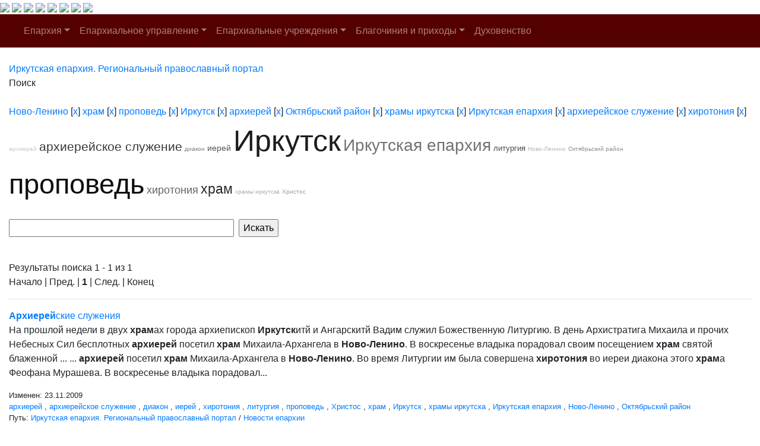

--- FILE ---
content_type: text/html; charset=windows-1251
request_url: http://www.iemp.ru/search/index.php?tags=%CD%EE%E2%EE-%CB%E5%ED%E8%ED%EE%2C%F5%F0%E0%EC%2C%EF%F0%EE%EF%EE%E2%E5%E4%FC%2C%C8%F0%EA%F3%F2%F1%EA%2C%E0%F0%F5%E8%E5%F0%E5%E9%2C%CE%EA%F2%FF%E1%F0%FC%F1%EA%E8%E9+%F0%E0%E9%EE%ED%2C%F5%F0%E0%EC%FB+%E8%F0%EA%F3%F2%F1%EA%E0%2C%C8%F0%EA%F3%F2%F1%EA%E0%FF+%E5%EF%E0%F0%F5%E8%FF%2C%E0%F0%F5%E8%E5%F0%E5%E9%F1%EA%EE%E5+%F1%EB%F3%E6%E5%ED%E8%E5%2C%F5%E8%F0%EE%F2%EE%ED%E8%FF
body_size: 37609
content:
<!DOCTYPE HTML PUBLIC "-//W3C//DTD HTML 4.01 Transitional//EN">
<html>
<head>
    <meta charset="windows-1251">
    <title>Поиск по сайту</title>
            <meta name="viewport" content="width=device-width, initial-scale=1, shrink-to-fit=no">
    <link href="/bitrix/cache/css/en/new_eparhia_doc/page_076de6cdb2cac97676ceae45870f3987/page_076de6cdb2cac97676ceae45870f3987_v1.css?16884977351253" type="text/css"  rel="stylesheet" />
<link href="/bitrix/cache/css/en/new_eparhia_doc/template_ed15fd755afd481846ec5748305c81b6/template_ed15fd755afd481846ec5748305c81b6_v1.css?172775068320862" type="text/css"  data-template-style="true" rel="stylesheet" />

    <link rel="stylesheet" href="https://maxcdn.bootstrapcdn.com/bootstrap/4.0.0/css/bootstrap.min.css" integrity="sha384-Gn5384xqQ1aoWXA+058RXPxPg6fy4IWvTNh0E263XmFcJlSAwiGgFAW/dAiS6JXm" crossorigin="anonymous">
    <script src="https://code.jquery.com/jquery-3.2.1.slim.min.js" integrity="sha384-KJ3o2DKtIkvYIK3UENzmM7KCkRr/rE9/Qpg6aAZGJwFDMVNA/GpGFF93hXpG5KkN" crossorigin="anonymous"></script>
    <script src="https://cdnjs.cloudflare.com/ajax/libs/popper.js/1.12.9/umd/popper.min.js" integrity="sha384-ApNbgh9B+Y1QKtv3Rn7W3mgPxhU9K/ScQsAP7hUibX39j7fakFPskvXusvfa0b4Q" crossorigin="anonymous"></script>
    <script src="https://maxcdn.bootstrapcdn.com/bootstrap/4.0.0/js/bootstrap.min.js" integrity="sha384-JZR6Spejh4U02d8jOt6vLEHfe/JQGiRRSQQxSfFWpi1MquVdAyjUar5+76PVCmYl" crossorigin="anonymous"></script>
    <link rel="stylesheet" href="/bitrix/templates/new_eparhia/font-awesome/css/font-awesome.min.css">
    <link rel="stylesheet" href="https://cdnjs.cloudflare.com/ajax/libs/fancybox/3.5.7/jquery.fancybox.css">
</head>

<body>
<div id = "wrap">
<div class="header">
        <a href="/" class="header_link"></a>
        <a href="/"><img src="/bitrix/templates/new_eparhia/images/b_home.png" class="b_home"></a>
        <a href="mailto:eparhia_irkutsk@mail.ru"><img src="/bitrix/templates/new_eparhia/images/b_mail.png" class="b_mail"></a>
        <a href="sip:73952778481"><img src="/bitrix/templates/new_eparhia/images/b_phone.png" class="b_phone"></a>
        <a data-toggle="modal" href="remote.html" data-target="#search"><img src="/bitrix/templates/new_eparhia/images/b_search.png" class="b_search"></a>
        <a href="https://vk.com/irkutskaya_eparhiya" target="_nblank"><img src="/bitrix/templates/new_eparhia/images/b_vk.png" class="b_vk"></a>
        <a href="https://www.youtube.com/@iemp_irk" target="_nblank"><img src="/bitrix/templates/new_eparhia/images/b_youtube.png" class="b_youtube"></a>
        <a href="https://t.me/IEMP_RU" target="_nblank"><img src="/bitrix/templates/new_eparhia/images/b_telegram.png" class="b_telegram"></a>
        <a href="https://ok.ru/group/68665972686884" target="_nblank"><img src="/bitrix/templates/new_eparhia/images/b_ok.png" class="b_ok"></a>
        <div class="modal fade" id="search" tabindex="-1" role="dialog" aria-labelledby="exampleModalLabel" aria-hidden="true">
        <div class="modal-dialog" role="document">
            <div class="modal-content">
            <form action="/search/index.php">
            <div class="modal-body">
                <div class="form-group">
                    <h5 class="modal-title" id="exampleModalLabel">Поиск по сайту</h5>
                </div>   
                <div class="form-group">
                    <input type="text" class="form-control" id="q" name="q">
                </div>    
                <div class="form-group" align="right">
                    <button type="submit" class="btn btn-primary">Найти информацию</button>
                    <button type="button" class="btn btn-secondary" data-dismiss="modal">Закрыть</button>
                </div> 
            </div>
            </form>
            </div>
        </div>
        </div>
        	<div class="menu">
		<nav class="navbar navbar-expand-lg navbar-dark" style="background-color: #550000;">
			<a class="navbar-brand" href="#"></a>
			<button class="navbar-toggler" type="button" data-toggle="collapse" data-target="#navbarSupportedContent" aria-controls="navbarSupportedContent" aria-expanded="false" aria-label="Toggle navigation">
				<span class="navbar-toggler-icon"></span>
			</button>
			<div class="collapse navbar-collapse" id="navbarSupportedContent">
				<ul class="navbar-nav">
																																<li class="nav-item dropdown ">
									<a class="nav-link dropdown-toggle" href="/eparkhiya/" id="navbarDropdown" role="button" data-toggle="dropdown" aria-haspopup="true" aria-expanded="false">Епархия</a>
									<div class="dropdown-menu" aria-labelledby="navbarDropdown">																																																												<a class="dropdown-item " href="/duhovenstvo/detail.php?ID=13910">Правящий архиерей</a>
																																																																				<a class="dropdown-item " href="/eparkhiya/istoriya-eparkhii/">История епархии</a>
																																																																				<a class="dropdown-item " href="/eparkhiya/novomucheniki">Новомученики Иркутской епархии</a>
																																																																				<a class="dropdown-item " href="/eparkhiya/interaktivnaya-karta-eparkhii/">Интерактивная карта епархии</a>
																																																																				<a class="dropdown-item " href="/pravyashchiy-arkhierey/priemnaya-arkhiereya-/">Приемная архиерея</a>
																																													</div></li>																											<li class="nav-item dropdown ">
									<a class="nav-link dropdown-toggle" href="/uprav/" id="navbarDropdown" role="button" data-toggle="dropdown" aria-haspopup="true" aria-expanded="false">Епархиальное управление</a>
									<div class="dropdown-menu" aria-labelledby="navbarDropdown">																																																												<a class="dropdown-item " href="/uprav/eparkhialnye-otdely/">Епархиальные отделы</a>
																																																																				<a class="dropdown-item " href="/uprav/dokumenty-eparkhialnogo-upravleniya/">Документы епархиального управления</a>
																																																																				<a class="dropdown-item " href="/uprav/eparkhialnyy-sovet/">Епархиальный совет</a>
																																																																				<a class="dropdown-item " href="/uprav/eparkhialnye-komissii/">Епархиальные комиссии</a>
																																																																				<a class="dropdown-item " href="/uprav/tserkovnyy-sud/">Церковный суд</a>
																																													</div></li>																											<li class="nav-item dropdown ">
									<a class="nav-link dropdown-toggle" href="/eparkhialnye-uchrezhdeniya/" id="navbarDropdown" role="button" data-toggle="dropdown" aria-haspopup="true" aria-expanded="false">Епархиальные учреждения</a>
									<div class="dropdown-menu" aria-labelledby="navbarDropdown">																																																												<a class="dropdown-item " href="/eparkhialnye-uchrezhdeniya/pravoslavnye-obshcheobrazovatelnye-uchrezhdeniya-eparkhii">Православные общеобразовательные учреждения епархии</a>
																																																																				<a class="dropdown-item " href="/eparkhialnye-uchrezhdeniya/eparkhialnyy-detskiy-lager-rodnichek/">Епархиальный детский лагерь «Роднички»</a>
																																																																				<a class="dropdown-item " href="/eparkhialnye-uchrezhdeniya/kulturno-prosvetitelskiy-tsentr">Культурно-просветительский центр</a>
																																																																				<a class="dropdown-item " href="/eparkhialnye-uchrezhdeniya/ano-sestrichestvo/">АНО, сестричество</a>
																																																																				<a class="dropdown-item " href="/eparkhialnye-uchrezhdeniya/eparkhialnyy-sklad-/">Епархиальный склад </a>
																																																																				<a class="dropdown-item " href="/eparkhialnye-uchrezhdeniya/bratstvo-vo-imya-svyatitelya-innokentiya-irkutskogo/">Братство во имя святителя Иннокентия Иркутского</a>
																																																																				<a class="dropdown-item " href="/eparkhialnye-uchrezhdeniya/dushepopechitelskiy-pravoslavnyy-tsentr/">Душепопечительский православный центр</a>
																																													</div></li>																											<li class="nav-item dropdown ">
									<a class="nav-link dropdown-toggle" href="/blagochiniya/" id="navbarDropdown" role="button" data-toggle="dropdown" aria-haspopup="true" aria-expanded="false">Благочиния и приходы</a>
									<div class="dropdown-menu" aria-labelledby="navbarDropdown">																																																												<a class="dropdown-item " href="/blagochiniya/detail.php?ID=13058">I ИРКУТСКОЕ</a>
																																																																				<a class="dropdown-item " href="/blagochiniya/detail.php?ID=13059">II ИРКУТСКОЕ</a>
																																																																				<a class="dropdown-item " href="/blagochiniya/detail.php?ID=13060">III ИРКУТСКОЕ</a>
																																																																				<a class="dropdown-item " href="/blagochiniya/detail.php?ID=13061">IV ИРКУТСКОЕ</a>
																																																																				<a class="dropdown-item " href="/blagochiniya/detail.php?ID=13067">ПЕРВОЕ ИРКУТСКОЕ РАЙОННОЕ</a>
																																																																				<a class="dropdown-item " href="/blagochiniya/detail.php?ID=13068">ВТОРОЕ ИРКУТСКОЕ РАЙОННОЕ</a>
																																																																				<a class="dropdown-item " href="/blagochiniya/detail.php?ID=13064">АНГАРСКОЕ</a>
																																																																				<a class="dropdown-item " href="/blagochiniya/detail.php?ID=13065">УСОЛЬСКОЕ</a>
																																																																				<a class="dropdown-item " href="/blagochiniya/detail.php?ID=13066">ЧЕРЕМХОВСКОЕ</a>
																																																																				<a class="dropdown-item " href="/blagochiniya/detail.php?ID=13334">ШЕЛЕХОВСКОЕ</a>
																																																																				<a class="dropdown-item " href="/blagochiniya/detail.php?ID=13063">УСТЬ-ОРДЫНСКОЕ</a>
																																																																				<a class="dropdown-item " href="/blagochiniya/detail.php?ID=13062">ВЕРХОЛЕНСКОЕ</a>
																																													</div></li>																																				<li class="nav-item dropdown ">
										<a class="nav-link " href="/duhovenstvo/" >Духовенство</a>
																																																			</ul>
			</div>
		</nav>
	</div>
    </div>
</div>
<div class="container-fluid my-4 block_top">
 <div class="row">
    <div class="col-md-12 doc_style">
    <link href="/bitrix/css/main/font-awesome.css?145681894228777" type="text/css" rel="stylesheet" />
<div class="bx-breadcrumb" itemscope itemtype="http://schema.org/BreadcrumbList">
			<div class="bx-breadcrumb-item" id="bx_breadcrumb_0" itemprop="itemListElement" itemscope itemtype="http://schema.org/ListItem">
				
				<a href="/" title="Иркутская епархия. Региональный православный портал" itemprop="item">
					<span itemprop="name">Иркутская епархия. Региональный православный портал</span>
				</a>
				<meta itemprop="position" content="1" />
			</div>
			<div class="bx-breadcrumb-item">
				<i class="fa fa-angle-right"></i>
				<span>Поиск</span>
			</div><div style="clear:both"></div></div></div></div></div>

<div class="container-fluid my-4 block_top">
 <div class="row">
    <div class="col-md-12 doc_style"> <noindex>
	<div class="search-tags-chain"  style='width:100%;'><a href="/search/index.php?tags=%CD%EE%E2%EE-%CB%E5%ED%E8%ED%EE" rel="nofollow">Ново-Ленино</a> [<a href="/search/index.php?tags=%F5%F0%E0%EC%2C%EF%F0%EE%EF%EE%E2%E5%E4%FC%2C%C8%F0%EA%F3%F2%F1%EA%2C%E0%F0%F5%E8%E5%F0%E5%E9%2C%CE%EA%F2%FF%E1%F0%FC%F1%EA%E8%E9+%F0%E0%E9%EE%ED%2C%F5%F0%E0%EC%FB+%E8%F0%EA%F3%F2%F1%EA%E0%2C%C8%F0%EA%F3%F2%F1%EA%E0%FF+%E5%EF%E0%F0%F5%E8%FF%2C%E0%F0%F5%E8%E5%F0%E5%E9%F1%EA%EE%E5+%F1%EB%F3%E6%E5%ED%E8%E5%2C%F5%E8%F0%EE%F2%EE%ED%E8%FF" class="search-tags-link" rel="nofollow">x</a>]  <a href="/search/index.php?tags=%CD%EE%E2%EE-%CB%E5%ED%E8%ED%EE%2C%F5%F0%E0%EC" rel="nofollow">храм</a> [<a href="/search/index.php?tags=%CD%EE%E2%EE-%CB%E5%ED%E8%ED%EE%2C%EF%F0%EE%EF%EE%E2%E5%E4%FC%2C%C8%F0%EA%F3%F2%F1%EA%2C%E0%F0%F5%E8%E5%F0%E5%E9%2C%CE%EA%F2%FF%E1%F0%FC%F1%EA%E8%E9+%F0%E0%E9%EE%ED%2C%F5%F0%E0%EC%FB+%E8%F0%EA%F3%F2%F1%EA%E0%2C%C8%F0%EA%F3%F2%F1%EA%E0%FF+%E5%EF%E0%F0%F5%E8%FF%2C%E0%F0%F5%E8%E5%F0%E5%E9%F1%EA%EE%E5+%F1%EB%F3%E6%E5%ED%E8%E5%2C%F5%E8%F0%EE%F2%EE%ED%E8%FF" class="search-tags-link" rel="nofollow">x</a>]  <a href="/search/index.php?tags=%CD%EE%E2%EE-%CB%E5%ED%E8%ED%EE%2C%F5%F0%E0%EC%2C%EF%F0%EE%EF%EE%E2%E5%E4%FC" rel="nofollow">проповедь</a> [<a href="/search/index.php?tags=%CD%EE%E2%EE-%CB%E5%ED%E8%ED%EE%2C%F5%F0%E0%EC%2C%C8%F0%EA%F3%F2%F1%EA%2C%E0%F0%F5%E8%E5%F0%E5%E9%2C%CE%EA%F2%FF%E1%F0%FC%F1%EA%E8%E9+%F0%E0%E9%EE%ED%2C%F5%F0%E0%EC%FB+%E8%F0%EA%F3%F2%F1%EA%E0%2C%C8%F0%EA%F3%F2%F1%EA%E0%FF+%E5%EF%E0%F0%F5%E8%FF%2C%E0%F0%F5%E8%E5%F0%E5%E9%F1%EA%EE%E5+%F1%EB%F3%E6%E5%ED%E8%E5%2C%F5%E8%F0%EE%F2%EE%ED%E8%FF" class="search-tags-link" rel="nofollow">x</a>]  <a href="/search/index.php?tags=%CD%EE%E2%EE-%CB%E5%ED%E8%ED%EE%2C%F5%F0%E0%EC%2C%EF%F0%EE%EF%EE%E2%E5%E4%FC%2C%C8%F0%EA%F3%F2%F1%EA" rel="nofollow">Иркутск</a> [<a href="/search/index.php?tags=%CD%EE%E2%EE-%CB%E5%ED%E8%ED%EE%2C%F5%F0%E0%EC%2C%EF%F0%EE%EF%EE%E2%E5%E4%FC%2C%E0%F0%F5%E8%E5%F0%E5%E9%2C%CE%EA%F2%FF%E1%F0%FC%F1%EA%E8%E9+%F0%E0%E9%EE%ED%2C%F5%F0%E0%EC%FB+%E8%F0%EA%F3%F2%F1%EA%E0%2C%C8%F0%EA%F3%F2%F1%EA%E0%FF+%E5%EF%E0%F0%F5%E8%FF%2C%E0%F0%F5%E8%E5%F0%E5%E9%F1%EA%EE%E5+%F1%EB%F3%E6%E5%ED%E8%E5%2C%F5%E8%F0%EE%F2%EE%ED%E8%FF" class="search-tags-link" rel="nofollow">x</a>]  <a href="/search/index.php?tags=%CD%EE%E2%EE-%CB%E5%ED%E8%ED%EE%2C%F5%F0%E0%EC%2C%EF%F0%EE%EF%EE%E2%E5%E4%FC%2C%C8%F0%EA%F3%F2%F1%EA%2C%E0%F0%F5%E8%E5%F0%E5%E9" rel="nofollow">архиерей</a> [<a href="/search/index.php?tags=%CD%EE%E2%EE-%CB%E5%ED%E8%ED%EE%2C%F5%F0%E0%EC%2C%EF%F0%EE%EF%EE%E2%E5%E4%FC%2C%C8%F0%EA%F3%F2%F1%EA%2C%CE%EA%F2%FF%E1%F0%FC%F1%EA%E8%E9+%F0%E0%E9%EE%ED%2C%F5%F0%E0%EC%FB+%E8%F0%EA%F3%F2%F1%EA%E0%2C%C8%F0%EA%F3%F2%F1%EA%E0%FF+%E5%EF%E0%F0%F5%E8%FF%2C%E0%F0%F5%E8%E5%F0%E5%E9%F1%EA%EE%E5+%F1%EB%F3%E6%E5%ED%E8%E5%2C%F5%E8%F0%EE%F2%EE%ED%E8%FF" class="search-tags-link" rel="nofollow">x</a>]  <a href="/search/index.php?tags=%CD%EE%E2%EE-%CB%E5%ED%E8%ED%EE%2C%F5%F0%E0%EC%2C%EF%F0%EE%EF%EE%E2%E5%E4%FC%2C%C8%F0%EA%F3%F2%F1%EA%2C%E0%F0%F5%E8%E5%F0%E5%E9%2C%CE%EA%F2%FF%E1%F0%FC%F1%EA%E8%E9+%F0%E0%E9%EE%ED" rel="nofollow">Октябрьский район</a> [<a href="/search/index.php?tags=%CD%EE%E2%EE-%CB%E5%ED%E8%ED%EE%2C%F5%F0%E0%EC%2C%EF%F0%EE%EF%EE%E2%E5%E4%FC%2C%C8%F0%EA%F3%F2%F1%EA%2C%E0%F0%F5%E8%E5%F0%E5%E9%2C%F5%F0%E0%EC%FB+%E8%F0%EA%F3%F2%F1%EA%E0%2C%C8%F0%EA%F3%F2%F1%EA%E0%FF+%E5%EF%E0%F0%F5%E8%FF%2C%E0%F0%F5%E8%E5%F0%E5%E9%F1%EA%EE%E5+%F1%EB%F3%E6%E5%ED%E8%E5%2C%F5%E8%F0%EE%F2%EE%ED%E8%FF" class="search-tags-link" rel="nofollow">x</a>]  <a href="/search/index.php?tags=%CD%EE%E2%EE-%CB%E5%ED%E8%ED%EE%2C%F5%F0%E0%EC%2C%EF%F0%EE%EF%EE%E2%E5%E4%FC%2C%C8%F0%EA%F3%F2%F1%EA%2C%E0%F0%F5%E8%E5%F0%E5%E9%2C%CE%EA%F2%FF%E1%F0%FC%F1%EA%E8%E9+%F0%E0%E9%EE%ED%2C%F5%F0%E0%EC%FB+%E8%F0%EA%F3%F2%F1%EA%E0" rel="nofollow">храмы иркутска</a> [<a href="/search/index.php?tags=%CD%EE%E2%EE-%CB%E5%ED%E8%ED%EE%2C%F5%F0%E0%EC%2C%EF%F0%EE%EF%EE%E2%E5%E4%FC%2C%C8%F0%EA%F3%F2%F1%EA%2C%E0%F0%F5%E8%E5%F0%E5%E9%2C%CE%EA%F2%FF%E1%F0%FC%F1%EA%E8%E9+%F0%E0%E9%EE%ED%2C%C8%F0%EA%F3%F2%F1%EA%E0%FF+%E5%EF%E0%F0%F5%E8%FF%2C%E0%F0%F5%E8%E5%F0%E5%E9%F1%EA%EE%E5+%F1%EB%F3%E6%E5%ED%E8%E5%2C%F5%E8%F0%EE%F2%EE%ED%E8%FF" class="search-tags-link" rel="nofollow">x</a>]  <a href="/search/index.php?tags=%CD%EE%E2%EE-%CB%E5%ED%E8%ED%EE%2C%F5%F0%E0%EC%2C%EF%F0%EE%EF%EE%E2%E5%E4%FC%2C%C8%F0%EA%F3%F2%F1%EA%2C%E0%F0%F5%E8%E5%F0%E5%E9%2C%CE%EA%F2%FF%E1%F0%FC%F1%EA%E8%E9+%F0%E0%E9%EE%ED%2C%F5%F0%E0%EC%FB+%E8%F0%EA%F3%F2%F1%EA%E0%2C%C8%F0%EA%F3%F2%F1%EA%E0%FF+%E5%EF%E0%F0%F5%E8%FF" rel="nofollow">Иркутская епархия</a> [<a href="/search/index.php?tags=%CD%EE%E2%EE-%CB%E5%ED%E8%ED%EE%2C%F5%F0%E0%EC%2C%EF%F0%EE%EF%EE%E2%E5%E4%FC%2C%C8%F0%EA%F3%F2%F1%EA%2C%E0%F0%F5%E8%E5%F0%E5%E9%2C%CE%EA%F2%FF%E1%F0%FC%F1%EA%E8%E9+%F0%E0%E9%EE%ED%2C%F5%F0%E0%EC%FB+%E8%F0%EA%F3%F2%F1%EA%E0%2C%E0%F0%F5%E8%E5%F0%E5%E9%F1%EA%EE%E5+%F1%EB%F3%E6%E5%ED%E8%E5%2C%F5%E8%F0%EE%F2%EE%ED%E8%FF" class="search-tags-link" rel="nofollow">x</a>]  <a href="/search/index.php?tags=%CD%EE%E2%EE-%CB%E5%ED%E8%ED%EE%2C%F5%F0%E0%EC%2C%EF%F0%EE%EF%EE%E2%E5%E4%FC%2C%C8%F0%EA%F3%F2%F1%EA%2C%E0%F0%F5%E8%E5%F0%E5%E9%2C%CE%EA%F2%FF%E1%F0%FC%F1%EA%E8%E9+%F0%E0%E9%EE%ED%2C%F5%F0%E0%EC%FB+%E8%F0%EA%F3%F2%F1%EA%E0%2C%C8%F0%EA%F3%F2%F1%EA%E0%FF+%E5%EF%E0%F0%F5%E8%FF%2C%E0%F0%F5%E8%E5%F0%E5%E9%F1%EA%EE%E5+%F1%EB%F3%E6%E5%ED%E8%E5" rel="nofollow">архиерейское служение</a> [<a href="/search/index.php?tags=%CD%EE%E2%EE-%CB%E5%ED%E8%ED%EE%2C%F5%F0%E0%EC%2C%EF%F0%EE%EF%EE%E2%E5%E4%FC%2C%C8%F0%EA%F3%F2%F1%EA%2C%E0%F0%F5%E8%E5%F0%E5%E9%2C%CE%EA%F2%FF%E1%F0%FC%F1%EA%E8%E9+%F0%E0%E9%EE%ED%2C%F5%F0%E0%EC%FB+%E8%F0%EA%F3%F2%F1%EA%E0%2C%C8%F0%EA%F3%F2%F1%EA%E0%FF+%E5%EF%E0%F0%F5%E8%FF%2C%F5%E8%F0%EE%F2%EE%ED%E8%FF" class="search-tags-link" rel="nofollow">x</a>]  <a href="/search/index.php?tags=%CD%EE%E2%EE-%CB%E5%ED%E8%ED%EE%2C%F5%F0%E0%EC%2C%EF%F0%EE%EF%EE%E2%E5%E4%FC%2C%C8%F0%EA%F3%F2%F1%EA%2C%E0%F0%F5%E8%E5%F0%E5%E9%2C%CE%EA%F2%FF%E1%F0%FC%F1%EA%E8%E9+%F0%E0%E9%EE%ED%2C%F5%F0%E0%EC%FB+%E8%F0%EA%F3%F2%F1%EA%E0%2C%C8%F0%EA%F3%F2%F1%EA%E0%FF+%E5%EF%E0%F0%F5%E8%FF%2C%E0%F0%F5%E8%E5%F0%E5%E9%F1%EA%EE%E5+%F1%EB%F3%E6%E5%ED%E8%E5%2C%F5%E8%F0%EE%F2%EE%ED%E8%FF" rel="nofollow">хиротония</a> [<a href="/search/index.php?tags=%CD%EE%E2%EE-%CB%E5%ED%E8%ED%EE%2C%F5%F0%E0%EC%2C%EF%F0%EE%EF%EE%E2%E5%E4%FC%2C%C8%F0%EA%F3%F2%F1%EA%2C%E0%F0%F5%E8%E5%F0%E5%E9%2C%CE%EA%F2%FF%E1%F0%FC%F1%EA%E8%E9+%F0%E0%E9%EE%ED%2C%F5%F0%E0%EC%FB+%E8%F0%EA%F3%F2%F1%EA%E0%2C%C8%F0%EA%F3%F2%F1%EA%E0%FF+%E5%EF%E0%F0%F5%E8%FF%2C%E0%F0%F5%E8%E5%F0%E5%E9%F1%EA%EE%E5+%F1%EB%F3%E6%E5%ED%E8%E5" class="search-tags-link" rel="nofollow">x</a>]  	</div>
</noindex>
<noindex>
	<div class="search-tags-cloud"  style='width:100%;'><a href="/search/index.php?tags=%CD%EE%E2%EE-%CB%E5%ED%E8%ED%EE%2C%F5%F0%E0%EC%2C%EF%F0%EE%EF%EE%E2%E5%E4%FC%2C%C8%F0%EA%F3%F2%F1%EA%2C%E0%F0%F5%E8%E5%F0%E5%E9%2C%CE%EA%F2%FF%E1%F0%FC%F1%EA%E8%E9+%F0%E0%E9%EE%ED%2C%F5%F0%E0%EC%FB+%E8%F0%EA%F3%F2%F1%EA%E0%2C%C8%F0%EA%F3%F2%F1%EA%E0%FF+%E5%EF%E0%F0%F5%E8%FF%2C%E0%F0%F5%E8%E5%F0%E5%E9%F1%EA%EE%E5+%F1%EB%F3%E6%E5%ED%E8%E5%2C%F5%E8%F0%EE%F2%EE%ED%E8%FF" style="font-size: 10px; color: #C8C8C8;px" rel="nofollow">архиерей</a> <a href="/search/index.php?tags=%CD%EE%E2%EE-%CB%E5%ED%E8%ED%EE%2C%F5%F0%E0%EC%2C%EF%F0%EE%EF%EE%E2%E5%E4%FC%2C%C8%F0%EA%F3%F2%F1%EA%2C%E0%F0%F5%E8%E5%F0%E5%E9%2C%CE%EA%F2%FF%E1%F0%FC%F1%EA%E8%E9+%F0%E0%E9%EE%ED%2C%F5%F0%E0%EC%FB+%E8%F0%EA%F3%F2%F1%EA%E0%2C%C8%F0%EA%F3%F2%F1%EA%E0%FF+%E5%EF%E0%F0%F5%E8%FF%2C%E0%F0%F5%E8%E5%F0%E5%E9%F1%EA%EE%E5+%F1%EB%F3%E6%E5%ED%E8%E5%2C%F5%E8%F0%EE%F2%EE%ED%E8%FF" style="font-size: 21px; color: #393939;px" rel="nofollow">архиерейское служение</a> <a href="/search/index.php?tags=%E4%E8%E0%EA%EE%ED%2C%CD%EE%E2%EE-%CB%E5%ED%E8%ED%EE%2C%F5%F0%E0%EC%2C%EF%F0%EE%EF%EE%E2%E5%E4%FC%2C%C8%F0%EA%F3%F2%F1%EA%2C%E0%F0%F5%E8%E5%F0%E5%E9%2C%CE%EA%F2%FF%E1%F0%FC%F1%EA%E8%E9+%F0%E0%E9%EE%ED%2C%F5%F0%E0%EC%FB+%E8%F0%EA%F3%F2%F1%EA%E0%2C%C8%F0%EA%F3%F2%F1%EA%E0%FF+%E5%EF%E0%F0%F5%E8%FF%2C%E0%F0%F5%E8%E5%F0%E5%E9%F1%EA%EE%E5+%F1%EB%F3%E6%E5%ED%E8%E5%2C%F5%E8%F0%EE%F2%EE%ED%E8%FF" style="font-size: 10px; color: #808080;px" rel="nofollow">диакон</a> <a href="/search/index.php?tags=%E8%E5%F0%E5%E9%2C%CD%EE%E2%EE-%CB%E5%ED%E8%ED%EE%2C%F5%F0%E0%EC%2C%EF%F0%EE%EF%EE%E2%E5%E4%FC%2C%C8%F0%EA%F3%F2%F1%EA%2C%E0%F0%F5%E8%E5%F0%E5%E9%2C%CE%EA%F2%FF%E1%F0%FC%F1%EA%E8%E9+%F0%E0%E9%EE%ED%2C%F5%F0%E0%EC%FB+%E8%F0%EA%F3%F2%F1%EA%E0%2C%C8%F0%EA%F3%F2%F1%EA%E0%FF+%E5%EF%E0%F0%F5%E8%FF%2C%E0%F0%F5%E8%E5%F0%E5%E9%F1%EA%EE%E5+%F1%EB%F3%E6%E5%ED%E8%E5%2C%F5%E8%F0%EE%F2%EE%ED%E8%FF" style="font-size: 14px; color: #555555;px" rel="nofollow">иерей</a> <a href="/search/index.php?tags=%CD%EE%E2%EE-%CB%E5%ED%E8%ED%EE%2C%F5%F0%E0%EC%2C%EF%F0%EE%EF%EE%E2%E5%E4%FC%2C%C8%F0%EA%F3%F2%F1%EA%2C%E0%F0%F5%E8%E5%F0%E5%E9%2C%CE%EA%F2%FF%E1%F0%FC%F1%EA%E8%E9+%F0%E0%E9%EE%ED%2C%F5%F0%E0%EC%FB+%E8%F0%EA%F3%F2%F1%EA%E0%2C%C8%F0%EA%F3%F2%F1%EA%E0%FF+%E5%EF%E0%F0%F5%E8%FF%2C%E0%F0%F5%E8%E5%F0%E5%E9%F1%EA%EE%E5+%F1%EB%F3%E6%E5%ED%E8%E5%2C%F5%E8%F0%EE%F2%EE%ED%E8%FF" style="font-size: 50px; color: #1C1C1C;px" rel="nofollow">Иркутск</a> <a href="/search/index.php?tags=%CD%EE%E2%EE-%CB%E5%ED%E8%ED%EE%2C%F5%F0%E0%EC%2C%EF%F0%EE%EF%EE%E2%E5%E4%FC%2C%C8%F0%EA%F3%F2%F1%EA%2C%E0%F0%F5%E8%E5%F0%E5%E9%2C%CE%EA%F2%FF%E1%F0%FC%F1%EA%E8%E9+%F0%E0%E9%EE%ED%2C%F5%F0%E0%EC%FB+%E8%F0%EA%F3%F2%F1%EA%E0%2C%C8%F0%EA%F3%F2%F1%EA%E0%FF+%E5%EF%E0%F0%F5%E8%FF%2C%E0%F0%F5%E8%E5%F0%E5%E9%F1%EA%EE%E5+%F1%EB%F3%E6%E5%ED%E8%E5%2C%F5%E8%F0%EE%F2%EE%ED%E8%FF" style="font-size: 28px; color: #727272;px" rel="nofollow">Иркутская епархия</a> <a href="/search/index.php?tags=%EB%E8%F2%F3%F0%E3%E8%FF%2C%CD%EE%E2%EE-%CB%E5%ED%E8%ED%EE%2C%F5%F0%E0%EC%2C%EF%F0%EE%EF%EE%E2%E5%E4%FC%2C%C8%F0%EA%F3%F2%F1%EA%2C%E0%F0%F5%E8%E5%F0%E5%E9%2C%CE%EA%F2%FF%E1%F0%FC%F1%EA%E8%E9+%F0%E0%E9%EE%ED%2C%F5%F0%E0%EC%FB+%E8%F0%EA%F3%F2%F1%EA%E0%2C%C8%F0%EA%F3%F2%F1%EA%E0%FF+%E5%EF%E0%F0%F5%E8%FF%2C%E0%F0%F5%E8%E5%F0%E5%E9%F1%EA%EE%E5+%F1%EB%F3%E6%E5%ED%E8%E5%2C%F5%E8%F0%EE%F2%EE%ED%E8%FF" style="font-size: 13px; color: #474747;px" rel="nofollow">литургия</a> <a href="/search/index.php?tags=%CD%EE%E2%EE-%CB%E5%ED%E8%ED%EE%2C%F5%F0%E0%EC%2C%EF%F0%EE%EF%EE%E2%E5%E4%FC%2C%C8%F0%EA%F3%F2%F1%EA%2C%E0%F0%F5%E8%E5%F0%E5%E9%2C%CE%EA%F2%FF%E1%F0%FC%F1%EA%E8%E9+%F0%E0%E9%EE%ED%2C%F5%F0%E0%EC%FB+%E8%F0%EA%F3%F2%F1%EA%E0%2C%C8%F0%EA%F3%F2%F1%EA%E0%FF+%E5%EF%E0%F0%F5%E8%FF%2C%E0%F0%F5%E8%E5%F0%E5%E9%F1%EA%EE%E5+%F1%EB%F3%E6%E5%ED%E8%E5%2C%F5%E8%F0%EE%F2%EE%ED%E8%FF" style="font-size: 10px; color: #B9B9B9;px" rel="nofollow">Ново-Ленино</a> <a href="/search/index.php?tags=%CD%EE%E2%EE-%CB%E5%ED%E8%ED%EE%2C%F5%F0%E0%EC%2C%EF%F0%EE%EF%EE%E2%E5%E4%FC%2C%C8%F0%EA%F3%F2%F1%EA%2C%E0%F0%F5%E8%E5%F0%E5%E9%2C%CE%EA%F2%FF%E1%F0%FC%F1%EA%E8%E9+%F0%E0%E9%EE%ED%2C%F5%F0%E0%EC%FB+%E8%F0%EA%F3%F2%F1%EA%E0%2C%C8%F0%EA%F3%F2%F1%EA%E0%FF+%E5%EF%E0%F0%F5%E8%FF%2C%E0%F0%F5%E8%E5%F0%E5%E9%F1%EA%EE%E5+%F1%EB%F3%E6%E5%ED%E8%E5%2C%F5%E8%F0%EE%F2%EE%ED%E8%FF" style="font-size: 10px; color: #8E8E8E;px" rel="nofollow">Октябрьский район</a> <a href="/search/index.php?tags=%CD%EE%E2%EE-%CB%E5%ED%E8%ED%EE%2C%F5%F0%E0%EC%2C%EF%F0%EE%EF%EE%E2%E5%E4%FC%2C%C8%F0%EA%F3%F2%F1%EA%2C%E0%F0%F5%E8%E5%F0%E5%E9%2C%CE%EA%F2%FF%E1%F0%FC%F1%EA%E8%E9+%F0%E0%E9%EE%ED%2C%F5%F0%E0%EC%FB+%E8%F0%EA%F3%F2%F1%EA%E0%2C%C8%F0%EA%F3%F2%F1%EA%E0%FF+%E5%EF%E0%F0%F5%E8%FF%2C%E0%F0%F5%E8%E5%F0%E5%E9%F1%EA%EE%E5+%F1%EB%F3%E6%E5%ED%E8%E5%2C%F5%E8%F0%EE%F2%EE%ED%E8%FF" style="font-size: 47px; color: #0E0E0E;px" rel="nofollow">проповедь</a> <a href="/search/index.php?tags=%CD%EE%E2%EE-%CB%E5%ED%E8%ED%EE%2C%F5%F0%E0%EC%2C%EF%F0%EE%EF%EE%E2%E5%E4%FC%2C%C8%F0%EA%F3%F2%F1%EA%2C%E0%F0%F5%E8%E5%F0%E5%E9%2C%CE%EA%F2%FF%E1%F0%FC%F1%EA%E8%E9+%F0%E0%E9%EE%ED%2C%F5%F0%E0%EC%FB+%E8%F0%EA%F3%F2%F1%EA%E0%2C%C8%F0%EA%F3%F2%F1%EA%E0%FF+%E5%EF%E0%F0%F5%E8%FF%2C%E0%F0%F5%E8%E5%F0%E5%E9%F1%EA%EE%E5+%F1%EB%F3%E6%E5%ED%E8%E5%2C%F5%E8%F0%EE%F2%EE%ED%E8%FF" style="font-size: 18px; color: #646464;px" rel="nofollow">хиротония</a> <a href="/search/index.php?tags=%CD%EE%E2%EE-%CB%E5%ED%E8%ED%EE%2C%F5%F0%E0%EC%2C%EF%F0%EE%EF%EE%E2%E5%E4%FC%2C%C8%F0%EA%F3%F2%F1%EA%2C%E0%F0%F5%E8%E5%F0%E5%E9%2C%CE%EA%F2%FF%E1%F0%FC%F1%EA%E8%E9+%F0%E0%E9%EE%ED%2C%F5%F0%E0%EC%FB+%E8%F0%EA%F3%F2%F1%EA%E0%2C%C8%F0%EA%F3%F2%F1%EA%E0%FF+%E5%EF%E0%F0%F5%E8%FF%2C%E0%F0%F5%E8%E5%F0%E5%E9%F1%EA%EE%E5+%F1%EB%F3%E6%E5%ED%E8%E5%2C%F5%E8%F0%EE%F2%EE%ED%E8%FF" style="font-size: 23px; color: #2A2A2A;px" rel="nofollow">храм</a> <a href="/search/index.php?tags=%CD%EE%E2%EE-%CB%E5%ED%E8%ED%EE%2C%F5%F0%E0%EC%2C%EF%F0%EE%EF%EE%E2%E5%E4%FC%2C%C8%F0%EA%F3%F2%F1%EA%2C%E0%F0%F5%E8%E5%F0%E5%E9%2C%CE%EA%F2%FF%E1%F0%FC%F1%EA%E8%E9+%F0%E0%E9%EE%ED%2C%F5%F0%E0%EC%FB+%E8%F0%EA%F3%F2%F1%EA%E0%2C%C8%F0%EA%F3%F2%F1%EA%E0%FF+%E5%EF%E0%F0%F5%E8%FF%2C%E0%F0%F5%E8%E5%F0%E5%E9%F1%EA%EE%E5+%F1%EB%F3%E6%E5%ED%E8%E5%2C%F5%E8%F0%EE%F2%EE%ED%E8%FF" style="font-size: 10px; color: #ABABAB;px" rel="nofollow">храмы иркутска</a> <a href="/search/index.php?tags=%D5%F0%E8%F1%F2%EE%F1%2C%CD%EE%E2%EE-%CB%E5%ED%E8%ED%EE%2C%F5%F0%E0%EC%2C%EF%F0%EE%EF%EE%E2%E5%E4%FC%2C%C8%F0%EA%F3%F2%F1%EA%2C%E0%F0%F5%E8%E5%F0%E5%E9%2C%CE%EA%F2%FF%E1%F0%FC%F1%EA%E8%E9+%F0%E0%E9%EE%ED%2C%F5%F0%E0%EC%FB+%E8%F0%EA%F3%F2%F1%EA%E0%2C%C8%F0%EA%F3%F2%F1%EA%E0%FF+%E5%EF%E0%F0%F5%E8%FF%2C%E0%F0%F5%E8%E5%F0%E5%E9%F1%EA%EE%E5+%F1%EB%F3%E6%E5%ED%E8%E5%2C%F5%E8%F0%EE%F2%EE%ED%E8%FF" style="font-size: 10px; color: #9D9D9D;px" rel="nofollow">Христос</a> </div>
</noindex>
<br /><div class="search-page">
<form action="" method="get">
	<input type="hidden" name="tags" value="Ново-Ленино,храм,проповедь,Иркутск,архиерей,Октябрьский район,храмы иркутска,Иркутская епархия,архиерейское служение,хиротония" />
	<script>
	BX.ready(function(){
		var input = BX("qplSKIW");
		if (input)
			new JsSuggest(input, 'pe:10,md5:,site:en');
	});
</script>
<IFRAME
	style="width:0px; height:0px; border: 0px;"
	src="javascript:''"
	name="qplSKIW_div_frame"
	id="qplSKIW_div_frame"
></IFRAME><input
			size="40"
		name="q"
	id="qplSKIW"
	value=""
	class="search-suggest"
	type="text"
	autocomplete="off"
/>	&nbsp;<input type="submit" value="Искать" />
	<input type="hidden" name="how" value="d" />
</form><br />


	
<font class="text">Результаты поиска 


	1 - 1 из 1<br /></font>

	<font class="text">

			Начало&nbsp;|&nbsp;Пред.&nbsp;|
	
	
					<b>1</b>
						|

			След.&nbsp;|&nbsp;Конец	



</font>	<br /><hr />
			<a href="/news/detail.php?ELEMENT_ID=8825"><b>Архиерей</b>ские служения</a>
		<p>На прошлой недели в двух <b>храм</b>ах города архиепископ <b>Иркутск</b>итй и Ангарскитй Вадим служил Божественную Литургию. В день Архистратига Михаила и прочих Небесных Сил бесплотных <b>архиерей</b> посетил <b>храм</b> Михаила-Архангела в <b>Ново-Ленино</b>. В воскресенье владыка порадовал своим посещением <b>храм</b> святой блаженной ...  ... <b>архиерей</b> посетил <b>храм</b> Михаила-Архангела в <b>Ново-Ленино</b>. Во время Литургии им была совершена <b>хиротония</b> во иереи диакона этого <b>храм</b>а Феофана Мурашева. В воскресенье владыка порадовал... </p>
				<small>Изменен: 23.11.2009</small><br /><small><a href="/search/index.php?tags=%CD%EE%E2%EE-%CB%E5%ED%E8%ED%EE%2C%F5%F0%E0%EC%2C%EF%F0%EE%EF%EE%E2%E5%E4%FC%2C%C8%F0%EA%F3%F2%F1%EA%2C%E0%F0%F5%E8%E5%F0%E5%E9%2C%CE%EA%F2%FF%E1%F0%FC%F1%EA%E8%E9+%F0%E0%E9%EE%ED%2C%F5%F0%E0%EC%FB+%E8%F0%EA%F3%F2%F1%EA%E0%2C%C8%F0%EA%F3%F2%F1%EA%E0%FF+%E5%EF%E0%F0%F5%E8%FF%2C%E0%F0%F5%E8%E5%F0%E5%E9%F1%EA%EE%E5+%F1%EB%F3%E6%E5%ED%E8%E5%2C%F5%E8%F0%EE%F2%EE%ED%E8%FF">архиерей</a> , <a href="/search/index.php?tags=%CD%EE%E2%EE-%CB%E5%ED%E8%ED%EE%2C%F5%F0%E0%EC%2C%EF%F0%EE%EF%EE%E2%E5%E4%FC%2C%C8%F0%EA%F3%F2%F1%EA%2C%E0%F0%F5%E8%E5%F0%E5%E9%2C%CE%EA%F2%FF%E1%F0%FC%F1%EA%E8%E9+%F0%E0%E9%EE%ED%2C%F5%F0%E0%EC%FB+%E8%F0%EA%F3%F2%F1%EA%E0%2C%C8%F0%EA%F3%F2%F1%EA%E0%FF+%E5%EF%E0%F0%F5%E8%FF%2C%E0%F0%F5%E8%E5%F0%E5%E9%F1%EA%EE%E5+%F1%EB%F3%E6%E5%ED%E8%E5%2C%F5%E8%F0%EE%F2%EE%ED%E8%FF">архиерейское служение</a> , <a href="/search/index.php?tags=%CD%EE%E2%EE-%CB%E5%ED%E8%ED%EE%2C%F5%F0%E0%EC%2C%EF%F0%EE%EF%EE%E2%E5%E4%FC%2C%C8%F0%EA%F3%F2%F1%EA%2C%E0%F0%F5%E8%E5%F0%E5%E9%2C%CE%EA%F2%FF%E1%F0%FC%F1%EA%E8%E9+%F0%E0%E9%EE%ED%2C%F5%F0%E0%EC%FB+%E8%F0%EA%F3%F2%F1%EA%E0%2C%C8%F0%EA%F3%F2%F1%EA%E0%FF+%E5%EF%E0%F0%F5%E8%FF%2C%E0%F0%F5%E8%E5%F0%E5%E9%F1%EA%EE%E5+%F1%EB%F3%E6%E5%ED%E8%E5%2C%F5%E8%F0%EE%F2%EE%ED%E8%FF%2C%E4%E8%E0%EA%EE%ED">диакон</a> , <a href="/search/index.php?tags=%CD%EE%E2%EE-%CB%E5%ED%E8%ED%EE%2C%F5%F0%E0%EC%2C%EF%F0%EE%EF%EE%E2%E5%E4%FC%2C%C8%F0%EA%F3%F2%F1%EA%2C%E0%F0%F5%E8%E5%F0%E5%E9%2C%CE%EA%F2%FF%E1%F0%FC%F1%EA%E8%E9+%F0%E0%E9%EE%ED%2C%F5%F0%E0%EC%FB+%E8%F0%EA%F3%F2%F1%EA%E0%2C%C8%F0%EA%F3%F2%F1%EA%E0%FF+%E5%EF%E0%F0%F5%E8%FF%2C%E0%F0%F5%E8%E5%F0%E5%E9%F1%EA%EE%E5+%F1%EB%F3%E6%E5%ED%E8%E5%2C%F5%E8%F0%EE%F2%EE%ED%E8%FF%2C%E8%E5%F0%E5%E9">иерей</a> , <a href="/search/index.php?tags=%CD%EE%E2%EE-%CB%E5%ED%E8%ED%EE%2C%F5%F0%E0%EC%2C%EF%F0%EE%EF%EE%E2%E5%E4%FC%2C%C8%F0%EA%F3%F2%F1%EA%2C%E0%F0%F5%E8%E5%F0%E5%E9%2C%CE%EA%F2%FF%E1%F0%FC%F1%EA%E8%E9+%F0%E0%E9%EE%ED%2C%F5%F0%E0%EC%FB+%E8%F0%EA%F3%F2%F1%EA%E0%2C%C8%F0%EA%F3%F2%F1%EA%E0%FF+%E5%EF%E0%F0%F5%E8%FF%2C%E0%F0%F5%E8%E5%F0%E5%E9%F1%EA%EE%E5+%F1%EB%F3%E6%E5%ED%E8%E5%2C%F5%E8%F0%EE%F2%EE%ED%E8%FF">хиротония</a> , <a href="/search/index.php?tags=%CD%EE%E2%EE-%CB%E5%ED%E8%ED%EE%2C%F5%F0%E0%EC%2C%EF%F0%EE%EF%EE%E2%E5%E4%FC%2C%C8%F0%EA%F3%F2%F1%EA%2C%E0%F0%F5%E8%E5%F0%E5%E9%2C%CE%EA%F2%FF%E1%F0%FC%F1%EA%E8%E9+%F0%E0%E9%EE%ED%2C%F5%F0%E0%EC%FB+%E8%F0%EA%F3%F2%F1%EA%E0%2C%C8%F0%EA%F3%F2%F1%EA%E0%FF+%E5%EF%E0%F0%F5%E8%FF%2C%E0%F0%F5%E8%E5%F0%E5%E9%F1%EA%EE%E5+%F1%EB%F3%E6%E5%ED%E8%E5%2C%F5%E8%F0%EE%F2%EE%ED%E8%FF%2C%EB%E8%F2%F3%F0%E3%E8%FF">литургия</a> , <a href="/search/index.php?tags=%CD%EE%E2%EE-%CB%E5%ED%E8%ED%EE%2C%F5%F0%E0%EC%2C%EF%F0%EE%EF%EE%E2%E5%E4%FC%2C%C8%F0%EA%F3%F2%F1%EA%2C%E0%F0%F5%E8%E5%F0%E5%E9%2C%CE%EA%F2%FF%E1%F0%FC%F1%EA%E8%E9+%F0%E0%E9%EE%ED%2C%F5%F0%E0%EC%FB+%E8%F0%EA%F3%F2%F1%EA%E0%2C%C8%F0%EA%F3%F2%F1%EA%E0%FF+%E5%EF%E0%F0%F5%E8%FF%2C%E0%F0%F5%E8%E5%F0%E5%E9%F1%EA%EE%E5+%F1%EB%F3%E6%E5%ED%E8%E5%2C%F5%E8%F0%EE%F2%EE%ED%E8%FF">проповедь</a> , <a href="/search/index.php?tags=%CD%EE%E2%EE-%CB%E5%ED%E8%ED%EE%2C%F5%F0%E0%EC%2C%EF%F0%EE%EF%EE%E2%E5%E4%FC%2C%C8%F0%EA%F3%F2%F1%EA%2C%E0%F0%F5%E8%E5%F0%E5%E9%2C%CE%EA%F2%FF%E1%F0%FC%F1%EA%E8%E9+%F0%E0%E9%EE%ED%2C%F5%F0%E0%EC%FB+%E8%F0%EA%F3%F2%F1%EA%E0%2C%C8%F0%EA%F3%F2%F1%EA%E0%FF+%E5%EF%E0%F0%F5%E8%FF%2C%E0%F0%F5%E8%E5%F0%E5%E9%F1%EA%EE%E5+%F1%EB%F3%E6%E5%ED%E8%E5%2C%F5%E8%F0%EE%F2%EE%ED%E8%FF%2C%D5%F0%E8%F1%F2%EE%F1">Христос</a> , <a href="/search/index.php?tags=%CD%EE%E2%EE-%CB%E5%ED%E8%ED%EE%2C%F5%F0%E0%EC%2C%EF%F0%EE%EF%EE%E2%E5%E4%FC%2C%C8%F0%EA%F3%F2%F1%EA%2C%E0%F0%F5%E8%E5%F0%E5%E9%2C%CE%EA%F2%FF%E1%F0%FC%F1%EA%E8%E9+%F0%E0%E9%EE%ED%2C%F5%F0%E0%EC%FB+%E8%F0%EA%F3%F2%F1%EA%E0%2C%C8%F0%EA%F3%F2%F1%EA%E0%FF+%E5%EF%E0%F0%F5%E8%FF%2C%E0%F0%F5%E8%E5%F0%E5%E9%F1%EA%EE%E5+%F1%EB%F3%E6%E5%ED%E8%E5%2C%F5%E8%F0%EE%F2%EE%ED%E8%FF">храм</a> , <a href="/search/index.php?tags=%CD%EE%E2%EE-%CB%E5%ED%E8%ED%EE%2C%F5%F0%E0%EC%2C%EF%F0%EE%EF%EE%E2%E5%E4%FC%2C%C8%F0%EA%F3%F2%F1%EA%2C%E0%F0%F5%E8%E5%F0%E5%E9%2C%CE%EA%F2%FF%E1%F0%FC%F1%EA%E8%E9+%F0%E0%E9%EE%ED%2C%F5%F0%E0%EC%FB+%E8%F0%EA%F3%F2%F1%EA%E0%2C%C8%F0%EA%F3%F2%F1%EA%E0%FF+%E5%EF%E0%F0%F5%E8%FF%2C%E0%F0%F5%E8%E5%F0%E5%E9%F1%EA%EE%E5+%F1%EB%F3%E6%E5%ED%E8%E5%2C%F5%E8%F0%EE%F2%EE%ED%E8%FF">Иркутск</a> , <a href="/search/index.php?tags=%CD%EE%E2%EE-%CB%E5%ED%E8%ED%EE%2C%F5%F0%E0%EC%2C%EF%F0%EE%EF%EE%E2%E5%E4%FC%2C%C8%F0%EA%F3%F2%F1%EA%2C%E0%F0%F5%E8%E5%F0%E5%E9%2C%CE%EA%F2%FF%E1%F0%FC%F1%EA%E8%E9+%F0%E0%E9%EE%ED%2C%F5%F0%E0%EC%FB+%E8%F0%EA%F3%F2%F1%EA%E0%2C%C8%F0%EA%F3%F2%F1%EA%E0%FF+%E5%EF%E0%F0%F5%E8%FF%2C%E0%F0%F5%E8%E5%F0%E5%E9%F1%EA%EE%E5+%F1%EB%F3%E6%E5%ED%E8%E5%2C%F5%E8%F0%EE%F2%EE%ED%E8%FF">храмы иркутска</a> , <a href="/search/index.php?tags=%CD%EE%E2%EE-%CB%E5%ED%E8%ED%EE%2C%F5%F0%E0%EC%2C%EF%F0%EE%EF%EE%E2%E5%E4%FC%2C%C8%F0%EA%F3%F2%F1%EA%2C%E0%F0%F5%E8%E5%F0%E5%E9%2C%CE%EA%F2%FF%E1%F0%FC%F1%EA%E8%E9+%F0%E0%E9%EE%ED%2C%F5%F0%E0%EC%FB+%E8%F0%EA%F3%F2%F1%EA%E0%2C%C8%F0%EA%F3%F2%F1%EA%E0%FF+%E5%EF%E0%F0%F5%E8%FF%2C%E0%F0%F5%E8%E5%F0%E5%E9%F1%EA%EE%E5+%F1%EB%F3%E6%E5%ED%E8%E5%2C%F5%E8%F0%EE%F2%EE%ED%E8%FF">Иркутская епархия</a> , <a href="/search/index.php?tags=%CD%EE%E2%EE-%CB%E5%ED%E8%ED%EE%2C%F5%F0%E0%EC%2C%EF%F0%EE%EF%EE%E2%E5%E4%FC%2C%C8%F0%EA%F3%F2%F1%EA%2C%E0%F0%F5%E8%E5%F0%E5%E9%2C%CE%EA%F2%FF%E1%F0%FC%F1%EA%E8%E9+%F0%E0%E9%EE%ED%2C%F5%F0%E0%EC%FB+%E8%F0%EA%F3%F2%F1%EA%E0%2C%C8%F0%EA%F3%F2%F1%EA%E0%FF+%E5%EF%E0%F0%F5%E8%FF%2C%E0%F0%F5%E8%E5%F0%E5%E9%F1%EA%EE%E5+%F1%EB%F3%E6%E5%ED%E8%E5%2C%F5%E8%F0%EE%F2%EE%ED%E8%FF">Ново-Ленино</a> , <a href="/search/index.php?tags=%CD%EE%E2%EE-%CB%E5%ED%E8%ED%EE%2C%F5%F0%E0%EC%2C%EF%F0%EE%EF%EE%E2%E5%E4%FC%2C%C8%F0%EA%F3%F2%F1%EA%2C%E0%F0%F5%E8%E5%F0%E5%E9%2C%CE%EA%F2%FF%E1%F0%FC%F1%EA%E8%E9+%F0%E0%E9%EE%ED%2C%F5%F0%E0%EC%FB+%E8%F0%EA%F3%F2%F1%EA%E0%2C%C8%F0%EA%F3%F2%F1%EA%E0%FF+%E5%EF%E0%F0%F5%E8%FF%2C%E0%F0%F5%E8%E5%F0%E5%E9%F1%EA%EE%E5+%F1%EB%F3%E6%E5%ED%E8%E5%2C%F5%E8%F0%EE%F2%EE%ED%E8%FF">Октябрьский район</a> </small><br />			<small>Путь:&nbsp;<a href="/">Иркутская епархия. Региональный православный портал</a>&nbsp;/&nbsp;<a href="/news/">Новости епархии</a></small><hr />
		
<font class="text">Результаты поиска 


	1 - 1 из 1<br /></font>

	<font class="text">

			Начало&nbsp;|&nbsp;Пред.&nbsp;|
	
	
					<b>1</b>
						|

			След.&nbsp;|&nbsp;Конец	



</font>	<br />
	<p>
			<a href="/search/index.php?q=&amp;where=&amp;tags=%CD%EE%E2%EE-%CB%E5%ED%E8%ED%EE%2C%F5%F0%E0%EC%2C%EF%F0%EE%EF%EE%E2%E5%E4%FC%2C%C8%F0%EA%F3%F2%F1%EA%2C%E0%F0%F5%E8%E5%F0%E5%E9%2C%CE%EA%F2%FF%E1%F0%FC%F1%EA%E8%E9+%F0%E0%E9%EE%ED%2C%F5%F0%E0%EC%FB+%E8%F0%EA%F3%F2%F1%EA%E0%2C%C8%F0%EA%F3%F2%F1%EA%E0%FF+%E5%EF%E0%F0%F5%E8%FF%2C%E0%F0%F5%E8%E5%F0%E5%E9%F1%EA%EE%E5+%F1%EB%F3%E6%E5%ED%E8%E5%2C%F5%E8%F0%EE%F2%EE%ED%E8%FF&amp;how=r">Сортировать по релевантности</a>&nbsp;|&nbsp;<b>Отсортировано по дате</b>
		</p>
</div>      
<footer class="text-center text-lg-start text-muted" style="background-color: #550000;">
  <div class="line_2b0000"></div>
  <div class="container-fluid text-center text-md-start mt-5">
      <div class="row mt-3">
        <div class="col-md-3 col-lg-3 col-xl-3 mx-auto mb-4">
          <p class="text-uppercase mb-4 footer_zag_menu">Иркутская епархия Русской Православной Церкви</p>
          <p class="footer_font_menu">Границы епархии включают в себя Иркутский, Ангарский, Жигаловский, Заларинский, Качугский, Ольхонский, Слюдянский, Усольский, Усть-Удинский, Черемховский, Шелеховский районы и Усть-Ордынский Бурятский округ Иркутской области.</p>
        </div>
        <div class="col-md-3 col-lg-3 col-xl-3 mx-auto mb-4 footer_font_menu">
          <p class="text-uppercase mb-4 footer_zag_menu">ЕПАРХИАЛЬНОЕ УПРАВЛЕНИЕ</p>
			<p><a href="/duhovenstvo/detail.php?ID=13910">Правящий архиерей</a></p>
			<p><a href="/eparkhiya/ofitsialnaya-informatsiya/">Официальная информация</a></p>
			<p><a href="/prihod/">Храмы епархии</a></p>
			<p><a href="/statiji/">Статьи</a></p>
        </div>
        <div class="col-md-3 col-lg-3 col-xl-3 mx-auto mb-4 footer_font_menu">
          <p class="text-uppercase mb-4 footer_zag_menu">Отделы</p>
          <p><a href="http://www.iemp.ru/uprav/eparkhialnye-otdely/otdel-prosveshcheniya/">Отдел религиозного образования</a></p>
			<p><a href="http://www.iemp.ru/uprav/eparkhialnye-otdely/otdel-po-rabote-s-molodezhyu/">Отдел по работе с молодежью</a></p>
			<br>
			<p class="text-uppercase mb-4 footer_zag_menu">Бланки</p>
            <p><a href="https://disk.yandex.ru/i/JMdeSEEHklKZsg" target="_blank">Прошение</a></p>
			<p><a href="https://disk.yandex.ru/i/CIO6kJT7SpoBZQ" target="_blank">Образец исходящего письма</a></p>
          <!--<p><a href="#!">Молодежный отдел</a></p>
          <p><a href="#!">Отдел по окормлению заключенных</a></p>
          <p><a href="#!">Социальный отдел</a></p>-->
        </div>
        <div class="col-md-3 col-lg-3 col-xl-3 mx-auto mb-md-0 mb-4 footer_font_menu">
          <p class="text-uppercase mb-4 footer_zag_menu">Контактная информация</p>
			<p><i class="fa fa-home" aria-hidden="true"></i> <a href="https://go.2gis.com/c2un9" target="_blank">664035, Россия, г. Иркутск, ул. Ангарская, 14</a></p>
          <p><i class="fa fa-envelope" aria-hidden="true"></i> <a href="mailto:eparhia_irkutsk@mail.ru">eparhia_irkutsk@mail.ru</a></p>
          <p><i class="fa fa-phone-square" aria-hidden="true"></i> <a href="sip:73952778730">+7-3952-77-87-30 (пн-пт с 10:00 до 16:00)</a></p>
          <p><i class="fa fa-phone-square" aria-hidden="true"></i> <a href="sip:73952778481">+7-3952-77-84-81 (дежурный)</a></p>
        </div>
      </div>
  </div>
  <div class="copyright text-center p-3" style="background-color: #460000;">
    Информационный портал Иркутской епархии Русской Православной Церкви © Все права защищены - 2024 год. 
  </div>
</footer>
<!-- Yandex.Metrika counter -->
<script type="text/javascript" >
   (function(m,e,t,r,i,k,a){m[i]=m[i]||function(){(m[i].a=m[i].a||[]).push(arguments)};
   m[i].l=1*new Date();
   for (var j = 0; j < document.scripts.length; j++) {if (document.scripts[j].src === r) { return; }}
   k=e.createElement(t),a=e.getElementsByTagName(t)[0],k.async=1,k.src=r,a.parentNode.insertBefore(k,a)})
   (window, document, "script", "https://mc.yandex.ru/metrika/tag.js", "ym");

   ym(93073752, "init", {
        clickmap:true,
        trackLinks:true,
        accurateTrackBounce:true,
        webvisor:true
   });
</script>
<noscript><div><img src="https://mc.yandex.ru/watch/93073752" style="position:absolute; left:-9999px;" alt="" /></div></noscript>
<!-- /Yandex.Metrika counter -->
</body>
</html>  
